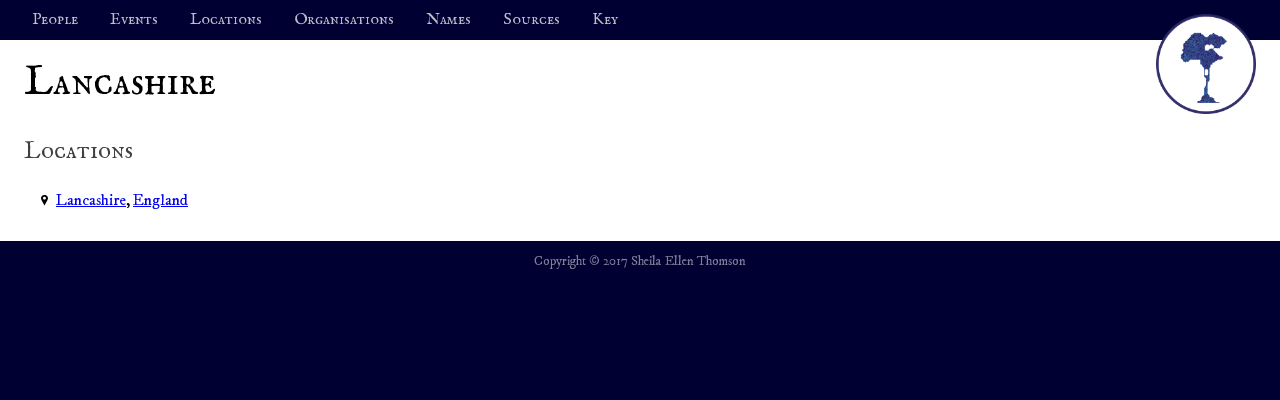

--- FILE ---
content_type: text/html; charset=UTF-8
request_url: https://bluegumtree.com/name/NAM544.html
body_size: 841
content:

<!DOCTYPE html
  SYSTEM "about:legacy-compat">
<html class="name" lang="en"><head><title>Blue Gum Tree: Lancashire</title><meta name="viewport" content="width=device-width, initial-scale=1.0"/><meta http-equiv="Content-Type" content="text/html; charset=utf-8"/><link rel="apple-touch-icon" sizes="180x180" href="/apple-touch-icon.png"/><link rel="icon" type="image/png" sizes="32x32" href="/favicon-32x32.png"/><link rel="icon" type="image/png" sizes="16x16" href="/favicon-16x16.png"/><link rel="manifest" href="/site.webmanifest"/><link rel="mask-icon" href="/safari-pinned-tab.svg" color="#000033"/><meta name="apple-mobile-web-app-title" content="Blue Gum Tree"/><meta name="application-name" content="Blue Gum Tree"/><meta name="msapplication-TileColor" content="#000033"/><meta name="theme-color" content="#000033"/><link type="text/css" href="../assets/css/global.css" rel="stylesheet"/><link type="text/css" href="../assets/css/project.css" rel="stylesheet"/><script async="async" src="https://www.googletagmanager.com/gtag/js?id=UA-342055-1">/* Google Analytics */</script><script src="../assets/js/analytics.js">/* Google Analytics */</script></head><body class="entity"><header class="header"><h2 class="logo"><a href="../index.html"><img src="../assets/images/logo.png" alt="Blue Gum Tree"/></a></h2><div class="nav nav-site"><ul><li><a href="../person/index.html">People</a></li><li><a href="../event/index.html">Events</a></li><li><a href="../location/index.html">Locations</a></li><li><a href="../organisation/index.html">Organisations</a></li><li><a href="../name/index.html">Names</a></li><li><a href="../source/index.html">Sources</a></li><li><a href="../key.html">Key</a></li></ul></div></header><div class="main"><h1>Lancashire</h1><div class="locations"><h2>Locations</h2><ul><li><a href="../location/LOC215.html">Lancashire</a>, <a href="../location/LOC7.html">England</a></li></ul></div></div><footer id="footer"><p class="copyright">Copyright © 2017 Sheila Ellen Thomson</p></footer></body></html>

--- FILE ---
content_type: text/css
request_url: https://bluegumtree.com/assets/css/global.css
body_size: 13965
content:
@import 'reset.css';
@import 'default.css';


/**********
 * Links
 *  
 * See project.css for colours. 
 * */

/* End of Links */

/**********
 * Body 
 * 
 * See project.css for colors. 
 */

body {
	margin: 0;
	padding: 0;
}

/* End of Body */


/**********
 * Fonts 
 * 
 * See project.css for colours.
 */

@font-face {
    font-family: 'fell';
    src: 	local('IM FELL DW Pica'),
        	url('../fonts/fell_dw/IMFePIrm28P.ttf') format('truetype'),
        	url('../fonts/fell_dw/IM_FELL_DW_Pica_Roman.woff') format('woff');
    font-weight: 400;
    font-style: normal;
}

@font-face {
    font-family: 'fellBold';
    src:	local('IM FELL English SC'),    		
    		url('../fonts/fell_sc/IMFeENsc28P.ttf') format('truetype'),
    		url('../fonts/fell_sc/IM_FELL_English_SC.woff') format('woff');
    font-weight: 700;
    font-style: normal;
}

@font-face {
    font-family: 'fellItalic';
    src: 	local('IM FELL DW Pica'),
    		url('../fonts/fell_dw/IMFePIit28P.ttf') format('truetype'),
       		url('../fonts/fell_dw/IM_FELL_DW_Pica_Italic.woff') format('woff');
    font-weight: 400;
    font-style: italic;
}

@font-face {
    font-family: 'dejavu';
    src: local('DejaVu Serif'),
    	 local('DejaVu_Serif'),
         url('../fonts/dejavu/serif/italic/dejavu.woff2') format('woff2'),
         url('../fonts/dejavu/serif/italic/dejavu.woff') format('woff'),
         url('../fonts/dejavu/serif/italic/dejavu.ttf') format('truetype'),
         url('../fonts/dejavu/serif/italic/dejavu.eot?#iefix') format('embedded-opentype'),
         url('../fonts/dejavu/serif/italic/dejavu.svg#dejavu') format('svg');
    font-weight: 400;
    font-style: italic;
}

@font-face {
    font-family: 'dejavuBold';
    src: local('DejaVu Serif'),
    	 url('../fonts/dejavu/serif/bold/dejavu.woff2') format('woff2'),
         url('../fonts/dejavu/serif/bold/dejavu.woff') format('woff'),
         url('../fonts/dejavu/serif/bold/dejavu.ttf') format('truetype'),
         url('../fonts/dejavu/serif/bold/dejavu.eot?#iefix') format('embedded-opentype'),
         url('../fonts/dejavu/serif/bold/dejavu.svg#dejavu') format('svg');
    font-weight: 400;
    font-style: normal;
}

@font-face {
    font-family: 'freeSerif';
    src: local('FreeSerif'),
    	 url('../fonts/free/serif/regular.woff') format('woff'),
         url('../fonts/free/serif/regular.ttf') format('truetype');
    font-weight: 400;
    font-style: normal;
}

@font-face {
    font-family: 'freeSerifBold';
    src: local('FreeSerif'),
    	 url('../fonts/free/serif/bold.woff') format('woff'),
         url('../fonts/free/serif/bold.ttf') format('truetype');
    font-weight: 400;
    font-style: normal;
}

@font-face {
    font-family: 'profile';
    src: local('Profile'),
    	 url('../fonts/profile/Profile.woff') format('woff'),
         url('../fonts/profile/Profile.ttf') format('truetype');
    font-weight: 400;
    font-style: normal;
}

@font-face {
    font-family: 'map';
    src: local('Mapkey Icons'),
    	 url('../fonts/map/MapkeyIcons.woff') format('woff'),
         url('../fonts/map/MapkeyIcons.ttf') format('truetype');
    font-weight: 400;
    font-style: normal;
}

@font-face {
    font-family: 'symbola';
    src: local('Symbola'),
    	 url('../fonts/symbola/Symbola.woff') format('woff'),
         url('../fonts/symbola/Symbola.ttf') format('truetype');
    font-weight: 400;
    font-style: normal;
}



body,
div.map div.leaflet-popup-content {
	font-family: fell, dejavu, freeSerif, serif;
}

div.nav li,
h1, h2, h3, h4, h5, h6,
table tr th,
table tr td:first-of-type {
 	font-family: fellBold, dejavuBold, freeSerifBold, serif;
}

.glyph {
    font-family: freeSerifBold;
}
.event .icon .glyph a {
    font-family: freeSerif; /* Not all glyphs supported by freeSerifBold */
}

.italic {
    font-style: italic;
}

.bold {
    font-weight: bold;
}

sup {
    vertical-align: super;
}


h2, h5 {
 	opacity: .75;
}

h3, h6 {
 	opacity: .65;
}

h4 {
 	opacity: .5;
}

/* End of Fonts */


/**********
 * Header 
 * 
 * See project.css for colours.
 */

.header {
	box-sizing: border-box;
	margin: 0;
	padding: 0.5em 0;
}

.header h2,
.header .nav-site {
	display: block;
	vertical-align: bottom;
}

.header h2 {
	margin: 0.25em 1em;
	padding: 0;	
	float: right;
	opacity: 1;
}
.header h2 a {
	display: inline-block;
}

.nav-site ul {
	list-style-type: none;
	margin: 0 1em;
	padding: 0;
}

.nav-site li {
	display: inline-block;
	margin: 0 1em;
	padding: 0;	
}

.header a:link,
.header a:visited {
	text-decoration: none;
}

.header a:hover {
	text-decoration: underline;
}

@media only screen and (max-width: 410px) {
	
	.header .logo img {
		width: 100%;
	}
	
}

@media only screen and (min-width: 410px) {
	
	.header img {
		height: 100px;
		width: 100px;
	}
	
}

/* End of Header */


/**********
 * Footer
 */

#footer {
 margin: 0;
 padding: 0.5em 1em;
}

/* End of Footer */


/**********
 * Content 
 */
 
div.main {
 	margin: 0;
 	padding: 1.5em;
 }
 
/* End of Content */
 
 
/**********
 * Page Title 
 */
 
 body h1 {
 	margin: 0;
 }
 
 body.index h1 {
 	margin-bottom: 0.5em;
 }
 
/* End of Page Title */
 

/**********
 * Quoted Content
 * 
 * See project.css for colours.
 */

blockquote {
    margin: 0;
    padding: 1em;
    quotes: "“" "”";
}

/* End of Quoted Content */ 
 

/**********
 * Tables: Generic
 * 
 * See project.css for colours.
 */

div.table {
	display: block;
	overflow-x: auto;
	margin: 0;
	padding: 0;
}

table {
	border-collapse: collapse;
}

table td, 
table th {
	padding: 0.25em 1em;
    border-width: 0 3px 3px 0;
	border-style: solid;
	text-align: center;
}

table tr th:first-of-type,
table tr td:first-of-type {
	text-align: left;
}

table tr th:last-of-type,
table tr td:last-of-type {
	border-right-width: 0;
}

/* Group Title */
table tr.title td {
	padding-top: 1em;
	padding-bottom: .5em;
	font-style: italic;
}

/* End of Tables: Generic */


/**********
 * Multi-column
 */

@media only screen and (min-width: 410px) {
	
	.multi-column {
		column-count: 2;
		column-gap: 5em;	
	}

}

@media only screen and (max-width: 599px) {
	
	div.tabbed .contents {
		display: none;
	}
	
}

@media only screen and (min-width: 600px) {
	
	.multi-column {
		column-count: 3;	
	}

}

@media only screen and (min-width: 1225px) {
	
	.multi-column {
		column-count: 4;	
	}

}

/* End of Multi-column */

 
/**********
 * Copyright Notice
 */
 
 .copyright {
 	text-align: center;
 	font-size: small;
 }
 
/* End of Copyright Notice */
 
 
/**********
 * Index
 */
 
 html body.index h3 {
 	margin-top: 0;	
 	break-after: avoid !important;
 	-webkit-column-break-after: avoid !important;
 }
 
 html body.index .multi-column > div {
 	break-inside: avoid;
 	-webkit-column-break-inside: avoid;
 }
 
 html body.index .multi-column ul {
 	margin-bottom: 1.5em;
 }
 
/* End of Index */
 
 
/**********
 * Timeline
 * 
 * See project.css for colours.
 */

.event .glyph,
.event .glyph a {
    text-decoration: none;
    line-height: .9em;
}

.event .glyph a:link,
.event .glyph a:visited {
    color: #000000;
}

.event .glyph a:hover,
.event .glyph a:active {
    opacity: 0.5;
}

.event .heading {
    min-height: 1em;
}

.timeline .event {
    display: grid;
    grid-template-columns: 2.75em auto;
    grid-template-rows: auto;
    margin-bottom: 1em;
}

.timeline .event .icon {
    grid-column-start: 1;
    grid-column-end: 1;
    grid-row-start: 1;
}

.timeline .event .content {
    grid-column-start:2;
    grid-column-end: 2;
    grid-row-start: 1;
}

.event .icon,
.event .content {
    display: block;
}

.event .icon {
    font-size: 2.2em;
    text-align: center;
    width: 1em;
    padding-top: 0.3em;
}

.timeline .event p {
	margin: 0;
}

.event .heading .unknown {
    opacity: .25;
}
 
div.event .content {
    margin-left: 1em;
}

.total-sources a, 
.total-sources a:link,
.total-sources a:visited,
.total-sources a:hover,
.total-sources a:active {
	text-decoration: none;
}


.total-sources {
	opacity: .65;
}

.total-sources .label {
	display: none;
}

.total-sources .count {
	border: 1px solid rgba(0,0,0, 0.1);
	border-radius: .25em;
	padding: .1em;
}

/* End of Timeline */


/**********
 * Key
 */

.symbols div {
	list-style: none;
}
 
.symbols p::before {
    float: left;
    font-size: 2.2em;
    margin-left: -1.5em;
    margin-right: 0.5em;
    text-align: center;
    width: 1em;
} 

.symbols .male::before {
	content: "♂";
}

.symbols .female::before {
	content: "♀";
	margin-left: -1.575em;	
}

.symbols .hermaphrodite::before,
.symbols .transgender::before {
	font-weight: 600;
	font-size: 1.8em;
}

.symbols .hermaphrodite::before {
	content: "⚥";
	margin-left: -1.725em;	
}

.symbols .transgender::before {
	content: "⚧";
	margin-left: -1.75em;	
}

.symbols .androgyne::before {
	font-weight: bold;
	content: "⚪";
}

.symbols .birth::before {
	content: "☥";
}

.symbols .christening::before {
	content: "≈";
}

.symbols .adoption::before {
	content: "💗︎"; /* Growing Heart *//* Includes invible character at end to force rendering as text rather than emoji. */
	color: #000000;;
}

.symbols .unmarried-partnership::before {
	content: "⚯";
}

.symbols .engagement::before {
	content: "⚬";
}

.symbols .marriage::before {
	content: "⚭";
}

.symbols .separation::before,
.symbols .divorce::before {
	content: "⚮";
}

.symbols .death::before {
	content: "✝";
}

.symbols .historical::before {
	content: "📰︎"; /* Includes invible character at end to force rendering as text rather than emoji. */
}

.symbols p {
    margin-bottom: 1em;
    margin-left: 3em;
    display: list-item;
}

/* End of Key */


/**********
 * Index (Navigation)
 */

div.nav-index {
	margin-top: 4em;
}

div.nav-index:first-of-type {
	margin-top: 0;
}


/* End of Index (Navigation) */
 
 
/**********
 * Alphabetical Index: Jump List
 */

.alphabetical .nav-list {
	margin: 0;
}

.alphabetical .multi-column {
	margin-top: 2em;
}

.alphabetical h2 {
	margin-bottom: 0;
}

.alphabetical .nav-list h3 {
	display: inline-block;
	font-size: smaller;
	margin-right: .5em;
}

.alphabetical .nav-list h3::after {
	content: ": ";
}

.alphabetical .nav-list ul {
	margin: 0;
	padding: 0;	
	display: inline-block;
}

.alphabetical .nav-list li {
	display: inline-block;	
	font-size: smaller;
}

.alphabetical .nav-list li::after {
	content: " | ";
}

.alphabetical .nav-list li:last-child:after {
	content: "";
}

/* End of Alphabetical Index: Jump List */


/**********
 * Chronological Index
 */

.chronological h2 {
	margin-bottom: 0;
}

.chronological p.note {
	font-style: italic;
	font-size: smaller;	
}

.chronological .multi-column {
	margin-top: 2em;
}

/* End of Chronological Index */


/**********
 * Map
 */

div.map {
    margin-bottom: 1.5em;
}


div.map {
    height: 300px;
}

html.location div.map {
    height: 250px;
}

html.location body.index div.map {
    height: 500px;
}


div.map .leaflet-popup-content-wrapper {
    border-radius: 8px;
}

/* End of Map */



/**********
 * Custom Bullet List
 */

ul.people,
div.people ul,
div.locations > ul,
div.sources > ul {
	list-style-type: none;
	padding-left: 0;
}

ul.people li,
div.people li,
div.locations > ul > li,
div.sources > ul > li {
	text-indent: -1em;
	padding-left: 1em;
}

ul.people li::before,
div.people li::before,
div.locations > ul > li::before,
div.sources > ul > li::before {
	font-family: dejavu;
	display: inline-block;
	width: .5em;
	text-align: right;
}

/* End of Custom Bullet List */


/**********
 * People List
 */

ul.people li::before,
div.people li::before {
	font-family: profile;
	font-size: 1.25em;
	vertical-align: top;
	content: 'Ê\00FE0E'; /* Includes invisible character to force display as text not emoji. */
	padding-right: .35em;
}

/* End of People List */

/**********
 * Locations List
 */


div.locations > ul > li::before {
	font-family: map;
	content: '\e076\00FE0E'; /* Includes invisible character to force display as text not emoji. */
	padding-right: .5em;
}


/* End of Locations List */


/**********
 * Sources 
 */

.total-sources .count::before,
div.sources > ul > li::before {
	font-family: symbola;
	content: "︎🗊\00FE0E"; /* Includes invisible character after the glyph to force text instead of emoji. */    	


div.sources > ul > li::before {	
	padding-right: .3em;			
}

div.sources p.citation {
	display: inline;
}

div.sources ul.references {
    list-style-type: circle;
}

div.sources ul.references li {
	text-indent: 0;
}

div.sources ul.references .extract-shortcut {
    margin-left: .25em;
}

div.sources ul.references .extract-shortcut a,
div.sources ul.references .extract-shortcut a:link,
div.sources ul.references .extract-shortcut a:visited,
div.sources ul.references .extract-shortcut a:hover,
div.sources ul.references .extract-shortcut a:active {
    text-decoration: none;
}

.extract-shortcut {
	opacity: .65;
	border: 1px solid rgba(0,0,0, 0.1);
	border-radius: .25em;
	padding: .1em;
	font-size: small;
}

.extract-shortcut .label {
	padding-right: .2em;
}


/**********
 * Poetry 
 */
 
.poem .stanza {
    margin: 1em 0;
}

.body-matter .body .stanza p {
    margin: 0;
}
 
/* End of Poetry */

--- FILE ---
content_type: text/css
request_url: https://bluegumtree.com/assets/css/project.css
body_size: 2250
content:
/**********
 * Links 
 */

a,
a:link {
    color: rgb(0, 0, 238);
}

a:visited,
a:hover,
a:active {
    color: rgb(85, 26, 139);
}

/* End of Links */


/**********
 * Body 
 */

body {
	background-color: #000033;
}

div.main {
	background-color: rgba(255,255,255,1);
}

/* End of Body */


/**********
 * Fonts 
 */
 
/* End of Fonts */


/**********
 * Header 
 */

.header {
	color: rgba(255, 255, 255, 1);
}

.header a:link,
.header a:hover,
.header a:visited {
	color: rgba(255, 255, 255, 0.75);
}

/* End of Header */


/**********
 * Footer
 */

/* End of Footer */


/**********
 * Content 
 */
 
/* End of Content */
 
 
/**********
 * Page Title 
 */
 
/* End of Page Title */
 

/**********
 * Quoted Content
 */

blockquote {
    background-color: whitesmoke;
}

/* End of Quoted Content */ 
 

/**********
 * Tables: Generic
 */


table td, 
table th {
    color: rgba(0,0,0,1);
	border-color: rgba(255,255,255,1);
}

/* Group Title */
table tr.title td {
	color: rgba(36, 41, 46, 1);
}

/* Header Row */
table th {
	background-color: rgba(210, 215, 223, 1);
}

/* Odd Rows */
table tr.odd td {
	background-color: rgba(235, 235, 235, .5);
}

/* Even Rows */
table tr.even td {
	background-color: rgba(228, 231, 236, 0.75);
}

/* Cross-referencing self cells */
table tr.odd td.self,
table tr.even td.self {
	background-color: rgba(210, 215, 223, 1);
}

/* End of Tables: Generic */


/**********
 * Multi-column
 */

/* End of Multi-column */


/**********
 * Copyright Notice
 */
 
 .copyright {
 	color: rgba(255, 255, 255, .5);
 }
 
/* End of Copyright Notice */
 
  
/**********
 * Timeline
 */

.symbols .adoption::before,
.timeline .adoption::before {
	color: #000000;
}
 
/* End of Timeline */


/**********
 * Key: Gender
 */

/* End of Key: Gender */


/**********
 * Index (Navigation)
 */

/* End of Index (Navigation) */
 

/**********
 * Alphabetical Index: Jump List
 */

/* End of Alphabetical Index: Jump List */


/**********
 * Chronological Index
 */

/* End of Chronological Index */


/**********
 * Map
 */

/* End of Map */

--- FILE ---
content_type: text/css
request_url: https://bluegumtree.com/assets/css/default.css
body_size: 722
content:
/**********
 * Headings
 */
 
h1, h2, h3, h4, h5, h6 {
	font-weight: bold;
	margin: 1.5em 0 1em;
	line-height: 1em;
}
h1 {
	font-size: 2.5em;
}
h2 {
	font-size: 1.5em;
}
h3 {
	font-size: 1.25em;
}
h4 {
	font-size: 1.1em;
}
th {
	font-weight: bold;
}
/* End of Headings */



/**********
 * Lists
 */

ul {
	list-style-type: disc;
}

ol {
	list-style-type: lower-alpha;
}

ul, ol {
	list-style-position: outside;
	margin-left: 1em;
	padding-left: 1em;
}
li {
	word-spacing: 0;
}
/* End of Lists */



/**********
 * Line Height
 */
 
p,li {
	line-height: 1.5em;
	margin: .25em 0;
}

td, th {
	line-height: 1.5em;
	padding: .25em 0;
}
/* End of Line Height */

--- FILE ---
content_type: text/javascript
request_url: https://bluegumtree.com/assets/js/analytics.js
body_size: 146
content:
window.dataLayer = window.dataLayer || [];
function gtag(){dataLayer.push(arguments);}
gtag('js', new Date());

gtag('config', 'UA-342055-1');